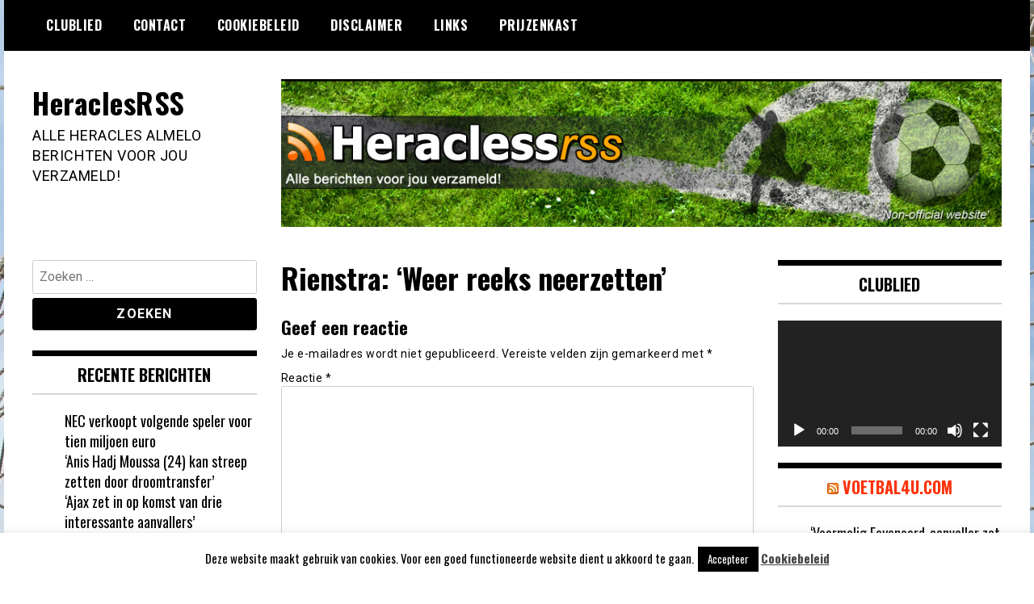

--- FILE ---
content_type: text/html; charset=UTF-8
request_url: https://heraclesrss.nl/2016/04/19/rienstra-weer-reeks-neerzetten-2/
body_size: 13786
content:
<!doctype html>
<html lang="nl-NL">
<head>
	<meta charset="UTF-8">
	<meta name="viewport" content="width=device-width, initial-scale=1">
	<link rel="profile" href="https://gmpg.org/xfn/11">
	<meta name='robots' content='index, follow, max-image-preview:large, max-snippet:-1, max-video-preview:-1' />

	<!-- This site is optimized with the Yoast SEO plugin v26.8 - https://yoast.com/product/yoast-seo-wordpress/ -->
	<title>Rienstra: &#039;Weer reeks neerzetten&#039; - HeraclesRSS</title>
	<link rel="canonical" href="https://heraclesrss.nl/2016/04/19/rienstra-weer-reeks-neerzetten-2/" />
	<meta property="og:locale" content="nl_NL" />
	<meta property="og:type" content="article" />
	<meta property="og:title" content="Rienstra: &#039;Weer reeks neerzetten&#039; - HeraclesRSS" />
	<meta property="og:url" content="https://heraclesrss.nl/2016/04/19/rienstra-weer-reeks-neerzetten-2/" />
	<meta property="og:site_name" content="HeraclesRSS" />
	<meta property="article:published_time" content="2016-04-19T13:48:03+00:00" />
	<meta name="author" content="Headliner Heracles Nieuws" />
	<meta name="twitter:label1" content="Geschreven door" />
	<meta name="twitter:data1" content="Headliner Heracles Nieuws" />
	<script type="application/ld+json" class="yoast-schema-graph">{"@context":"https://schema.org","@graph":[{"@type":"Article","@id":"https://heraclesrss.nl/2016/04/19/rienstra-weer-reeks-neerzetten-2/#article","isPartOf":{"@id":"https://heraclesrss.nl/2016/04/19/rienstra-weer-reeks-neerzetten-2/"},"author":{"name":"Headliner Heracles Nieuws","@id":"https://heraclesrss.nl/#/schema/person/bc7a97cf640cc10cba8beefca25b2b4c"},"headline":"Rienstra: &#8216;Weer reeks neerzetten&#8217;","datePublished":"2016-04-19T13:48:03+00:00","mainEntityOfPage":{"@id":"https://heraclesrss.nl/2016/04/19/rienstra-weer-reeks-neerzetten-2/"},"wordCount":4,"commentCount":0,"inLanguage":"nl-NL","potentialAction":[{"@type":"CommentAction","name":"Comment","target":["https://heraclesrss.nl/2016/04/19/rienstra-weer-reeks-neerzetten-2/#respond"]}]},{"@type":"WebPage","@id":"https://heraclesrss.nl/2016/04/19/rienstra-weer-reeks-neerzetten-2/","url":"https://heraclesrss.nl/2016/04/19/rienstra-weer-reeks-neerzetten-2/","name":"Rienstra: 'Weer reeks neerzetten' - HeraclesRSS","isPartOf":{"@id":"https://heraclesrss.nl/#website"},"datePublished":"2016-04-19T13:48:03+00:00","author":{"@id":"https://heraclesrss.nl/#/schema/person/bc7a97cf640cc10cba8beefca25b2b4c"},"breadcrumb":{"@id":"https://heraclesrss.nl/2016/04/19/rienstra-weer-reeks-neerzetten-2/#breadcrumb"},"inLanguage":"nl-NL","potentialAction":[{"@type":"ReadAction","target":["https://heraclesrss.nl/2016/04/19/rienstra-weer-reeks-neerzetten-2/"]}]},{"@type":"BreadcrumbList","@id":"https://heraclesrss.nl/2016/04/19/rienstra-weer-reeks-neerzetten-2/#breadcrumb","itemListElement":[{"@type":"ListItem","position":1,"name":"Home","item":"https://heraclesrss.nl/"},{"@type":"ListItem","position":2,"name":"Rienstra: &#8216;Weer reeks neerzetten&#8217;"}]},{"@type":"WebSite","@id":"https://heraclesrss.nl/#website","url":"https://heraclesrss.nl/","name":"HeraclesRSS","description":"ALLE HERACLES ALMELO BERICHTEN VOOR JOU VERZAMELD!","potentialAction":[{"@type":"SearchAction","target":{"@type":"EntryPoint","urlTemplate":"https://heraclesrss.nl/?s={search_term_string}"},"query-input":{"@type":"PropertyValueSpecification","valueRequired":true,"valueName":"search_term_string"}}],"inLanguage":"nl-NL"},{"@type":"Person","@id":"https://heraclesrss.nl/#/schema/person/bc7a97cf640cc10cba8beefca25b2b4c","name":"Headliner Heracles Nieuws","image":{"@type":"ImageObject","inLanguage":"nl-NL","@id":"https://heraclesrss.nl/#/schema/person/image/","url":"https://secure.gravatar.com/avatar/30a56d0c45a7db8bd51638356e3e351fe5b49936c1bc97f2cb1a19f1ba893322?s=96&d=mm&r=g","contentUrl":"https://secure.gravatar.com/avatar/30a56d0c45a7db8bd51638356e3e351fe5b49936c1bc97f2cb1a19f1ba893322?s=96&d=mm&r=g","caption":"Headliner Heracles Nieuws"},"sameAs":["http://heracles.headliner.nl/"],"url":"https://heraclesrss.nl/author/headliner-heracles-nieuws/"}]}</script>
	<!-- / Yoast SEO plugin. -->


<link rel='dns-prefetch' href='//fonts.googleapis.com' />
<link rel="alternate" type="application/rss+xml" title="HeraclesRSS &raquo; feed" href="https://heraclesrss.nl/feed/" />
<link rel="alternate" type="application/rss+xml" title="HeraclesRSS &raquo; reacties feed" href="https://heraclesrss.nl/comments/feed/" />
<link rel="alternate" type="application/rss+xml" title="HeraclesRSS &raquo; Rienstra: &#8216;Weer reeks neerzetten&#8217; reacties feed" href="https://heraclesrss.nl/2016/04/19/rienstra-weer-reeks-neerzetten-2/feed/" />
<link rel="alternate" title="oEmbed (JSON)" type="application/json+oembed" href="https://heraclesrss.nl/wp-json/oembed/1.0/embed?url=https%3A%2F%2Fheraclesrss.nl%2F2016%2F04%2F19%2Frienstra-weer-reeks-neerzetten-2%2F" />
<link rel="alternate" title="oEmbed (XML)" type="text/xml+oembed" href="https://heraclesrss.nl/wp-json/oembed/1.0/embed?url=https%3A%2F%2Fheraclesrss.nl%2F2016%2F04%2F19%2Frienstra-weer-reeks-neerzetten-2%2F&#038;format=xml" />
<style id='wp-img-auto-sizes-contain-inline-css' type='text/css'>
img:is([sizes=auto i],[sizes^="auto," i]){contain-intrinsic-size:3000px 1500px}
/*# sourceURL=wp-img-auto-sizes-contain-inline-css */
</style>

<style id='wp-emoji-styles-inline-css' type='text/css'>

	img.wp-smiley, img.emoji {
		display: inline !important;
		border: none !important;
		box-shadow: none !important;
		height: 1em !important;
		width: 1em !important;
		margin: 0 0.07em !important;
		vertical-align: -0.1em !important;
		background: none !important;
		padding: 0 !important;
	}
/*# sourceURL=wp-emoji-styles-inline-css */
</style>
<link rel='stylesheet' id='wp-block-library-css' href='https://heraclesrss.nl/wp-includes/css/dist/block-library/style.min.css?ver=648b51e39ed10d3caf66b658152fbe9f' type='text/css' media='all' />
<style id='global-styles-inline-css' type='text/css'>
:root{--wp--preset--aspect-ratio--square: 1;--wp--preset--aspect-ratio--4-3: 4/3;--wp--preset--aspect-ratio--3-4: 3/4;--wp--preset--aspect-ratio--3-2: 3/2;--wp--preset--aspect-ratio--2-3: 2/3;--wp--preset--aspect-ratio--16-9: 16/9;--wp--preset--aspect-ratio--9-16: 9/16;--wp--preset--color--black: #000000;--wp--preset--color--cyan-bluish-gray: #abb8c3;--wp--preset--color--white: #ffffff;--wp--preset--color--pale-pink: #f78da7;--wp--preset--color--vivid-red: #cf2e2e;--wp--preset--color--luminous-vivid-orange: #ff6900;--wp--preset--color--luminous-vivid-amber: #fcb900;--wp--preset--color--light-green-cyan: #7bdcb5;--wp--preset--color--vivid-green-cyan: #00d084;--wp--preset--color--pale-cyan-blue: #8ed1fc;--wp--preset--color--vivid-cyan-blue: #0693e3;--wp--preset--color--vivid-purple: #9b51e0;--wp--preset--gradient--vivid-cyan-blue-to-vivid-purple: linear-gradient(135deg,rgb(6,147,227) 0%,rgb(155,81,224) 100%);--wp--preset--gradient--light-green-cyan-to-vivid-green-cyan: linear-gradient(135deg,rgb(122,220,180) 0%,rgb(0,208,130) 100%);--wp--preset--gradient--luminous-vivid-amber-to-luminous-vivid-orange: linear-gradient(135deg,rgb(252,185,0) 0%,rgb(255,105,0) 100%);--wp--preset--gradient--luminous-vivid-orange-to-vivid-red: linear-gradient(135deg,rgb(255,105,0) 0%,rgb(207,46,46) 100%);--wp--preset--gradient--very-light-gray-to-cyan-bluish-gray: linear-gradient(135deg,rgb(238,238,238) 0%,rgb(169,184,195) 100%);--wp--preset--gradient--cool-to-warm-spectrum: linear-gradient(135deg,rgb(74,234,220) 0%,rgb(151,120,209) 20%,rgb(207,42,186) 40%,rgb(238,44,130) 60%,rgb(251,105,98) 80%,rgb(254,248,76) 100%);--wp--preset--gradient--blush-light-purple: linear-gradient(135deg,rgb(255,206,236) 0%,rgb(152,150,240) 100%);--wp--preset--gradient--blush-bordeaux: linear-gradient(135deg,rgb(254,205,165) 0%,rgb(254,45,45) 50%,rgb(107,0,62) 100%);--wp--preset--gradient--luminous-dusk: linear-gradient(135deg,rgb(255,203,112) 0%,rgb(199,81,192) 50%,rgb(65,88,208) 100%);--wp--preset--gradient--pale-ocean: linear-gradient(135deg,rgb(255,245,203) 0%,rgb(182,227,212) 50%,rgb(51,167,181) 100%);--wp--preset--gradient--electric-grass: linear-gradient(135deg,rgb(202,248,128) 0%,rgb(113,206,126) 100%);--wp--preset--gradient--midnight: linear-gradient(135deg,rgb(2,3,129) 0%,rgb(40,116,252) 100%);--wp--preset--font-size--small: 13px;--wp--preset--font-size--medium: 20px;--wp--preset--font-size--large: 36px;--wp--preset--font-size--x-large: 42px;--wp--preset--spacing--20: 0.44rem;--wp--preset--spacing--30: 0.67rem;--wp--preset--spacing--40: 1rem;--wp--preset--spacing--50: 1.5rem;--wp--preset--spacing--60: 2.25rem;--wp--preset--spacing--70: 3.38rem;--wp--preset--spacing--80: 5.06rem;--wp--preset--shadow--natural: 6px 6px 9px rgba(0, 0, 0, 0.2);--wp--preset--shadow--deep: 12px 12px 50px rgba(0, 0, 0, 0.4);--wp--preset--shadow--sharp: 6px 6px 0px rgba(0, 0, 0, 0.2);--wp--preset--shadow--outlined: 6px 6px 0px -3px rgb(255, 255, 255), 6px 6px rgb(0, 0, 0);--wp--preset--shadow--crisp: 6px 6px 0px rgb(0, 0, 0);}:where(.is-layout-flex){gap: 0.5em;}:where(.is-layout-grid){gap: 0.5em;}body .is-layout-flex{display: flex;}.is-layout-flex{flex-wrap: wrap;align-items: center;}.is-layout-flex > :is(*, div){margin: 0;}body .is-layout-grid{display: grid;}.is-layout-grid > :is(*, div){margin: 0;}:where(.wp-block-columns.is-layout-flex){gap: 2em;}:where(.wp-block-columns.is-layout-grid){gap: 2em;}:where(.wp-block-post-template.is-layout-flex){gap: 1.25em;}:where(.wp-block-post-template.is-layout-grid){gap: 1.25em;}.has-black-color{color: var(--wp--preset--color--black) !important;}.has-cyan-bluish-gray-color{color: var(--wp--preset--color--cyan-bluish-gray) !important;}.has-white-color{color: var(--wp--preset--color--white) !important;}.has-pale-pink-color{color: var(--wp--preset--color--pale-pink) !important;}.has-vivid-red-color{color: var(--wp--preset--color--vivid-red) !important;}.has-luminous-vivid-orange-color{color: var(--wp--preset--color--luminous-vivid-orange) !important;}.has-luminous-vivid-amber-color{color: var(--wp--preset--color--luminous-vivid-amber) !important;}.has-light-green-cyan-color{color: var(--wp--preset--color--light-green-cyan) !important;}.has-vivid-green-cyan-color{color: var(--wp--preset--color--vivid-green-cyan) !important;}.has-pale-cyan-blue-color{color: var(--wp--preset--color--pale-cyan-blue) !important;}.has-vivid-cyan-blue-color{color: var(--wp--preset--color--vivid-cyan-blue) !important;}.has-vivid-purple-color{color: var(--wp--preset--color--vivid-purple) !important;}.has-black-background-color{background-color: var(--wp--preset--color--black) !important;}.has-cyan-bluish-gray-background-color{background-color: var(--wp--preset--color--cyan-bluish-gray) !important;}.has-white-background-color{background-color: var(--wp--preset--color--white) !important;}.has-pale-pink-background-color{background-color: var(--wp--preset--color--pale-pink) !important;}.has-vivid-red-background-color{background-color: var(--wp--preset--color--vivid-red) !important;}.has-luminous-vivid-orange-background-color{background-color: var(--wp--preset--color--luminous-vivid-orange) !important;}.has-luminous-vivid-amber-background-color{background-color: var(--wp--preset--color--luminous-vivid-amber) !important;}.has-light-green-cyan-background-color{background-color: var(--wp--preset--color--light-green-cyan) !important;}.has-vivid-green-cyan-background-color{background-color: var(--wp--preset--color--vivid-green-cyan) !important;}.has-pale-cyan-blue-background-color{background-color: var(--wp--preset--color--pale-cyan-blue) !important;}.has-vivid-cyan-blue-background-color{background-color: var(--wp--preset--color--vivid-cyan-blue) !important;}.has-vivid-purple-background-color{background-color: var(--wp--preset--color--vivid-purple) !important;}.has-black-border-color{border-color: var(--wp--preset--color--black) !important;}.has-cyan-bluish-gray-border-color{border-color: var(--wp--preset--color--cyan-bluish-gray) !important;}.has-white-border-color{border-color: var(--wp--preset--color--white) !important;}.has-pale-pink-border-color{border-color: var(--wp--preset--color--pale-pink) !important;}.has-vivid-red-border-color{border-color: var(--wp--preset--color--vivid-red) !important;}.has-luminous-vivid-orange-border-color{border-color: var(--wp--preset--color--luminous-vivid-orange) !important;}.has-luminous-vivid-amber-border-color{border-color: var(--wp--preset--color--luminous-vivid-amber) !important;}.has-light-green-cyan-border-color{border-color: var(--wp--preset--color--light-green-cyan) !important;}.has-vivid-green-cyan-border-color{border-color: var(--wp--preset--color--vivid-green-cyan) !important;}.has-pale-cyan-blue-border-color{border-color: var(--wp--preset--color--pale-cyan-blue) !important;}.has-vivid-cyan-blue-border-color{border-color: var(--wp--preset--color--vivid-cyan-blue) !important;}.has-vivid-purple-border-color{border-color: var(--wp--preset--color--vivid-purple) !important;}.has-vivid-cyan-blue-to-vivid-purple-gradient-background{background: var(--wp--preset--gradient--vivid-cyan-blue-to-vivid-purple) !important;}.has-light-green-cyan-to-vivid-green-cyan-gradient-background{background: var(--wp--preset--gradient--light-green-cyan-to-vivid-green-cyan) !important;}.has-luminous-vivid-amber-to-luminous-vivid-orange-gradient-background{background: var(--wp--preset--gradient--luminous-vivid-amber-to-luminous-vivid-orange) !important;}.has-luminous-vivid-orange-to-vivid-red-gradient-background{background: var(--wp--preset--gradient--luminous-vivid-orange-to-vivid-red) !important;}.has-very-light-gray-to-cyan-bluish-gray-gradient-background{background: var(--wp--preset--gradient--very-light-gray-to-cyan-bluish-gray) !important;}.has-cool-to-warm-spectrum-gradient-background{background: var(--wp--preset--gradient--cool-to-warm-spectrum) !important;}.has-blush-light-purple-gradient-background{background: var(--wp--preset--gradient--blush-light-purple) !important;}.has-blush-bordeaux-gradient-background{background: var(--wp--preset--gradient--blush-bordeaux) !important;}.has-luminous-dusk-gradient-background{background: var(--wp--preset--gradient--luminous-dusk) !important;}.has-pale-ocean-gradient-background{background: var(--wp--preset--gradient--pale-ocean) !important;}.has-electric-grass-gradient-background{background: var(--wp--preset--gradient--electric-grass) !important;}.has-midnight-gradient-background{background: var(--wp--preset--gradient--midnight) !important;}.has-small-font-size{font-size: var(--wp--preset--font-size--small) !important;}.has-medium-font-size{font-size: var(--wp--preset--font-size--medium) !important;}.has-large-font-size{font-size: var(--wp--preset--font-size--large) !important;}.has-x-large-font-size{font-size: var(--wp--preset--font-size--x-large) !important;}
/*# sourceURL=global-styles-inline-css */
</style>

<style id='classic-theme-styles-inline-css' type='text/css'>
/*! This file is auto-generated */
.wp-block-button__link{color:#fff;background-color:#32373c;border-radius:9999px;box-shadow:none;text-decoration:none;padding:calc(.667em + 2px) calc(1.333em + 2px);font-size:1.125em}.wp-block-file__button{background:#32373c;color:#fff;text-decoration:none}
/*# sourceURL=/wp-includes/css/classic-themes.min.css */
</style>
<link rel='stylesheet' id='titan-adminbar-styles-css' href='https://heraclesrss.nl/wp-content/plugins/anti-spam/assets/css/admin-bar.css?ver=7.4.0' type='text/css' media='all' />
<link rel='stylesheet' id='cookie-law-info-css' href='https://heraclesrss.nl/wp-content/plugins/cookie-law-info/legacy/public/css/cookie-law-info-public.css?ver=3.3.9.1' type='text/css' media='all' />
<link rel='stylesheet' id='cookie-law-info-gdpr-css' href='https://heraclesrss.nl/wp-content/plugins/cookie-law-info/legacy/public/css/cookie-law-info-gdpr.css?ver=3.3.9.1' type='text/css' media='all' />
<link rel='stylesheet' id='madd-magazine-theme-google-font-open-css' href='//fonts.googleapis.com/css?family=Oswald:400,700|Roboto:400,700' type='text/css' media='all' />
<link rel='stylesheet' id='font-awesome-css' href='https://heraclesrss.nl/wp-content/themes/madd-magazine/js/lib/font-awesome/css/font-awesome.min.css?ver=4.7.0' type='text/css' media='all' />
<link rel='stylesheet' id='swiper-css' href='https://heraclesrss.nl/wp-content/themes/madd-magazine/js/lib/swiper/css/swiper.min.css?ver=4.1.0' type='text/css' media='all' />
<link rel='stylesheet' id='madd-magazine-style-css' href='https://heraclesrss.nl/wp-content/themes/madd-magazine/style.css?ver=648b51e39ed10d3caf66b658152fbe9f' type='text/css' media='all' />
<script type="text/javascript" src="https://heraclesrss.nl/wp-includes/js/jquery/jquery.min.js?ver=3.7.1" id="jquery-core-js"></script>
<script type="text/javascript" src="https://heraclesrss.nl/wp-includes/js/jquery/jquery-migrate.min.js?ver=3.4.1" id="jquery-migrate-js"></script>
<script type="text/javascript" id="cookie-law-info-js-extra">
/* <![CDATA[ */
var Cli_Data = {"nn_cookie_ids":[],"cookielist":[],"non_necessary_cookies":[],"ccpaEnabled":"","ccpaRegionBased":"","ccpaBarEnabled":"","strictlyEnabled":["necessary","obligatoire"],"ccpaType":"gdpr","js_blocking":"","custom_integration":"","triggerDomRefresh":"","secure_cookies":""};
var cli_cookiebar_settings = {"animate_speed_hide":"500","animate_speed_show":"500","background":"#fff","border":"#444","border_on":"","button_1_button_colour":"#000","button_1_button_hover":"#000000","button_1_link_colour":"#fff","button_1_as_button":"1","button_1_new_win":"","button_2_button_colour":"#333","button_2_button_hover":"#292929","button_2_link_colour":"#444","button_2_as_button":"","button_2_hidebar":"","button_3_button_colour":"#000","button_3_button_hover":"#000000","button_3_link_colour":"#fff","button_3_as_button":"1","button_3_new_win":"","button_4_button_colour":"#000","button_4_button_hover":"#000000","button_4_link_colour":"#fff","button_4_as_button":"1","button_7_button_colour":"#61a229","button_7_button_hover":"#4e8221","button_7_link_colour":"#fff","button_7_as_button":"1","button_7_new_win":"","font_family":"inherit","header_fix":"","notify_animate_hide":"1","notify_animate_show":"","notify_div_id":"#cookie-law-info-bar","notify_position_horizontal":"right","notify_position_vertical":"bottom","scroll_close":"","scroll_close_reload":"","accept_close_reload":"","reject_close_reload":"","showagain_tab":"1","showagain_background":"#fff","showagain_border":"#000","showagain_div_id":"#cookie-law-info-again","showagain_x_position":"100px","text":"#000","show_once_yn":"","show_once":"10000","logging_on":"","as_popup":"","popup_overlay":"1","bar_heading_text":"","cookie_bar_as":"banner","popup_showagain_position":"bottom-right","widget_position":"left"};
var log_object = {"ajax_url":"https://heraclesrss.nl/wp-admin/admin-ajax.php"};
//# sourceURL=cookie-law-info-js-extra
/* ]]> */
</script>
<script type="text/javascript" src="https://heraclesrss.nl/wp-content/plugins/cookie-law-info/legacy/public/js/cookie-law-info-public.js?ver=3.3.9.1" id="cookie-law-info-js"></script>
<script type="text/javascript" src="https://heraclesrss.nl/wp-content/themes/madd-magazine/js/lib/swiper/js/swiper.js?ver=4.1.0" id="swiper-js"></script>
<script type="text/javascript" src="https://heraclesrss.nl/wp-content/themes/madd-magazine/js/scripts.js?ver=1.0.0" id="madd-magazine-theme-script-js"></script>
<link rel="https://api.w.org/" href="https://heraclesrss.nl/wp-json/" /><link rel="alternate" title="JSON" type="application/json" href="https://heraclesrss.nl/wp-json/wp/v2/posts/208227" /><link rel="EditURI" type="application/rsd+xml" title="RSD" href="https://heraclesrss.nl/xmlrpc.php?rsd" />
<link rel="pingback" href="https://heraclesrss.nl/xmlrpc.php"><style>
</style>

<style type="text/css">.recentcomments a{display:inline !important;padding:0 !important;margin:0 !important;}</style><style type="text/css" id="custom-background-css">
body.custom-background { background-image: url("https://heraclesrss.nl/wp-content/uploads/2021/03/afbeelding.jpg"); background-position: left top; background-size: auto; background-repeat: repeat; background-attachment: scroll; }
</style>
	<link rel='stylesheet' id='mediaelement-css' href='https://heraclesrss.nl/wp-includes/js/mediaelement/mediaelementplayer-legacy.min.css?ver=4.2.17' type='text/css' media='all' />
<link rel='stylesheet' id='wp-mediaelement-css' href='https://heraclesrss.nl/wp-includes/js/mediaelement/wp-mediaelement.min.css?ver=648b51e39ed10d3caf66b658152fbe9f' type='text/css' media='all' />
</head>

<body data-rsssl=1 class="wp-singular post-template-default single single-post postid-208227 single-format-standard custom-background wp-theme-madd-magazine">
	<div id="page" class="site-wrapper">
	<a class="skip-link screen-reader-text" href="#content">Ga naar de inhoud</a>
	<header id="masthead" class="header">
		<div class="header-inner">
			<div class="container">
				<nav class="site-navigation">
					<div id="primary-menu" class="menu"><ul>
<li class="page_item page-item-196"><a href="https://heraclesrss.nl/clublied/">Clublied</a></li>
<li class="page_item page-item-188"><a href="https://heraclesrss.nl/contact/">Contact</a></li>
<li class="page_item page-item-32627"><a href="https://heraclesrss.nl/cookiebeleid/">Cookiebeleid</a></li>
<li class="page_item page-item-32628"><a href="https://heraclesrss.nl/disclaimer/">Disclaimer</a></li>
<li class="page_item page-item-190"><a href="https://heraclesrss.nl/links/">Links</a></li>
<li class="page_item page-item-198"><a href="https://heraclesrss.nl/prijzenkast/">Prijzenkast</a></li>
</ul></div>
				</nav>
				<div class="social-wrap">
															
																													</div>
				<a id="touch-menu" class="mobile-menu" href="#"><span></span></a>
			</div>
		</div>
	</header>
	<div class="main-page">
		<div class="top-ads-wrap">
			<div class="container">
				<div class="row">
					<div class="col-md-9 col-md-push-3">
						<div class="top-ads-block">
							<div id="text-9" class="widget_text top-ads-widget">			<div class="textwidget"><p><a href="https://heraclesrss.nl"><img fetchpriority="high" decoding="async" class="alignnone wp-image-42093 size-full" src="https://heraclesrss.nl/wp-content/uploads/2013/11/header.jpg" alt="" width="962" height="197" srcset="https://heraclesrss.nl/wp-content/uploads/2013/11/header.jpg 962w, https://heraclesrss.nl/wp-content/uploads/2013/11/header-300x61.jpg 300w" sizes="(max-width: 962px) 100vw, 962px" /></a></p>
</div>
		</div>						</div>
					</div>
					<div class="col-md-3 col-md-pull-9">
						<div class="site-branding header-site-branding">
							<div class="logo-wrap">
															</div>
																<p class="site-title"><a href="https://heraclesrss.nl/" rel="home">HeraclesRSS</a></p>
																	<p class="site-description">ALLE HERACLES ALMELO BERICHTEN VOOR JOU VERZAMELD!</p>
														</div><!-- .site-branding -->
					</div>
				</div>
			</div>
		</div>
		<div id="content" class="site-content">
	<div id="primary" class="content-area">
		<main id="main" class="site-main">
			<div class="page-content">
				<div class="container">
					<div class="row">
						<div class="col-md-6 col-md-push-3">
							
<article id="post-208227" class="post-208227 post type-post status-publish format-standard hentry">
	<header class="entry-header">
		<h1 class="entry-title">Rienstra: &#8216;Weer reeks neerzetten&#8217;</h1>	</header><!-- .entry-header -->


	<div class="body-content post-content-wrap">
			</div><!-- .entry-content -->

</article><!-- #post-208227 -->

<div id="comments" class="comments-area">

		<div id="respond" class="comment-respond">
		<h3 id="reply-title" class="comment-reply-title">Geef een reactie <small><a rel="nofollow" id="cancel-comment-reply-link" href="/2016/04/19/rienstra-weer-reeks-neerzetten-2/#respond" style="display:none;">Reactie annuleren</a></small></h3><form action="https://heraclesrss.nl/wp-comments-post.php" method="post" id="commentform" class="comment-form"><p class="comment-notes"><span id="email-notes">Je e-mailadres wordt niet gepubliceerd.</span> <span class="required-field-message">Vereiste velden zijn gemarkeerd met <span class="required">*</span></span></p><p class="comment-form-comment"><label for="comment">Reactie <span class="required">*</span></label> <textarea id="comment" name="comment" cols="45" rows="8" maxlength="65525" required></textarea></p><p class="comment-form-author"><label for="author">Naam <span class="required">*</span></label> <input id="author" name="author" type="text" value="" size="30" maxlength="245" autocomplete="name" required /></p>
<p class="comment-form-email"><label for="email">E-mail <span class="required">*</span></label> <input id="email" name="email" type="email" value="" size="30" maxlength="100" aria-describedby="email-notes" autocomplete="email" required /></p>
<p class="comment-form-url"><label for="url">Site</label> <input id="url" name="url" type="url" value="" size="30" maxlength="200" autocomplete="url" /></p>
<p class="form-submit"><input name="submit" type="submit" id="submit" class="submit" value="Reactie plaatsen" /> <input type='hidden' name='comment_post_ID' value='208227' id='comment_post_ID' />
<input type='hidden' name='comment_parent' id='comment_parent' value='0' />
</p><p style="display: none;"><input type="hidden" id="akismet_comment_nonce" name="akismet_comment_nonce" value="343deb7bbd" /></p><!-- Anti-spam plugin wordpress.org/plugins/anti-spam/ --><div class="wantispam-required-fields"><input type="hidden" name="wantispam_t" class="wantispam-control wantispam-control-t" value="1768997931" /><div class="wantispam-group wantispam-group-q" style="clear: both;">
					<label>Current ye@r <span class="required">*</span></label>
					<input type="hidden" name="wantispam_a" class="wantispam-control wantispam-control-a" value="2026" />
					<input type="text" name="wantispam_q" class="wantispam-control wantispam-control-q" value="7.4.0" autocomplete="off" />
				  </div>
<div class="wantispam-group wantispam-group-e" style="display: none;">
					<label>Leave this field empty</label>
					<input type="text" name="wantispam_e_email_url_website" class="wantispam-control wantispam-control-e" value="" autocomplete="off" />
				  </div>
</div><!--\End Anti-spam plugin --><p style="display: none !important;" class="akismet-fields-container" data-prefix="ak_"><label>&#916;<textarea name="ak_hp_textarea" cols="45" rows="8" maxlength="100"></textarea></label><input type="hidden" id="ak_js_1" name="ak_js" value="137"/><script>document.getElementById( "ak_js_1" ).setAttribute( "value", ( new Date() ).getTime() );</script></p></form>	</div><!-- #respond -->
	
</div><!-- #comments -->
						</div>
						
<div class="col-md-3 col-md-pull-6">
	<aside id="sidebar-left" class="sidebar-wrap">
		<div class="sidebar-widget">
			<div id="search-3" class="widget_search sidebar-widget"><form role="search" method="get" class="search-form" action="https://heraclesrss.nl/">
				<label>
					<span class="screen-reader-text">Zoeken naar:</span>
					<input type="search" class="search-field" placeholder="Zoeken &hellip;" value="" name="s" />
				</label>
				<input type="submit" class="search-submit" value="Zoeken" />
			</form></div>
		<div id="recent-posts-4" class="widget_recent_entries sidebar-widget">
		<div class="widget-title">Recente berichten</div>
		<ul>
											<li>
					<a href="https://heraclesrss.nl/2026/01/21/nec-verkoopt-volgende-speler-voor-tien-miljoen-euro/">NEC verkoopt volgende speler voor tien miljoen euro</a>
									</li>
											<li>
					<a href="https://heraclesrss.nl/2026/01/21/anis-hadj-moussa-24-kan-streep-zetten-door-droomtransfer/">‘Anis Hadj Moussa (24) kan streep zetten door droomtransfer’</a>
									</li>
											<li>
					<a href="https://heraclesrss.nl/2026/01/21/ajax-zet-in-op-komst-van-drie-interessante-aanvallers/">‘Ajax zet in op komst van drie interessante aanvallers’</a>
									</li>
											<li>
					<a href="https://heraclesrss.nl/2026/01/21/genieten-heracles-fans-woest-na-derbyverlies-dieptriest-genant-kansloos-twente-insite/">Genieten | Heracles-fans woest na derbyverlies: &#8220;Dieptriest, gênant, kansloos&#8221; &#8211; Twente Insite</a>
									</li>
											<li>
					<a href="https://heraclesrss.nl/2026/01/21/voetbalclubs-in-overijssel-maken-4000-kinderen-enthousiaste-lezers-de-telegraaf/">Voetbalclubs in Overijssel maken 4000 kinderen enthousiaste lezers &#8211; De Telegraaf</a>
									</li>
					</ul>

		</div><div id="recent-comments-3" class="widget_recent_comments sidebar-widget"><div class="widget-title">Recente reacties</div><ul id="recentcomments"><li class="recentcomments"><span class="comment-author-link">Jan ten brink</span> op <a href="https://heraclesrss.nl/prijzenkast/#comment-30559">Prijzenkast</a></li><li class="recentcomments"><span class="comment-author-link">admin</span> op <a href="https://heraclesrss.nl/2021/04/06/psv-heracles-almelo-04-04-2021-samenvatting/#comment-29935">PSV &#8211; Heracles Almelo | 04-04-2021 | Samenvatting</a></li><li class="recentcomments"><span class="comment-author-link">admin</span> op <a href="https://heraclesrss.nl/2021/04/06/van-der-gijp-begrijpt-rutte-niet-had-het-gewoon-gezegd/#comment-29934">Van der Gijp begrijpt Rutte niet: ‘Had het gewoon gezegd’</a></li><li class="recentcomments"><span class="comment-author-link">admin</span> op <a href="https://heraclesrss.nl/2021/04/06/jack-van-gelder-zingt-duet-met-rene-froger-bij-hoge-bomen/#comment-29933">Jack van Gelder zingt duet met Rene Froger bij Hoge Bomen</a></li><li class="recentcomments"><span class="comment-author-link">admin</span> op <a href="https://heraclesrss.nl/2021/04/06/andy-van-der-meijde-als-gast-bij-roddelpraat-levert-geniale-beelden-op-video/#comment-29932">Andy van der Meijde als gast bij RoddelPraat levert geniale beelden op (VIDEO)</a></li></ul></div><div id="archives-3" class="widget_archive sidebar-widget"><div class="widget-title">Archieven</div>		<label class="screen-reader-text" for="archives-dropdown-3">Archieven</label>
		<select id="archives-dropdown-3" name="archive-dropdown">
			
			<option value="">Maand selecteren</option>
				<option value='https://heraclesrss.nl/2026/01/'> januari 2026 </option>
	<option value='https://heraclesrss.nl/2025/12/'> december 2025 </option>
	<option value='https://heraclesrss.nl/2025/11/'> november 2025 </option>
	<option value='https://heraclesrss.nl/2025/10/'> oktober 2025 </option>
	<option value='https://heraclesrss.nl/2025/09/'> september 2025 </option>
	<option value='https://heraclesrss.nl/2025/08/'> augustus 2025 </option>
	<option value='https://heraclesrss.nl/2025/07/'> juli 2025 </option>
	<option value='https://heraclesrss.nl/2025/06/'> juni 2025 </option>
	<option value='https://heraclesrss.nl/2025/05/'> mei 2025 </option>
	<option value='https://heraclesrss.nl/2025/04/'> april 2025 </option>
	<option value='https://heraclesrss.nl/2025/03/'> maart 2025 </option>
	<option value='https://heraclesrss.nl/2025/02/'> februari 2025 </option>
	<option value='https://heraclesrss.nl/2025/01/'> januari 2025 </option>
	<option value='https://heraclesrss.nl/2024/12/'> december 2024 </option>
	<option value='https://heraclesrss.nl/2024/11/'> november 2024 </option>
	<option value='https://heraclesrss.nl/2024/10/'> oktober 2024 </option>
	<option value='https://heraclesrss.nl/2024/09/'> september 2024 </option>
	<option value='https://heraclesrss.nl/2024/08/'> augustus 2024 </option>
	<option value='https://heraclesrss.nl/2024/07/'> juli 2024 </option>
	<option value='https://heraclesrss.nl/2024/06/'> juni 2024 </option>
	<option value='https://heraclesrss.nl/2024/05/'> mei 2024 </option>
	<option value='https://heraclesrss.nl/2024/04/'> april 2024 </option>
	<option value='https://heraclesrss.nl/2024/03/'> maart 2024 </option>
	<option value='https://heraclesrss.nl/2024/02/'> februari 2024 </option>
	<option value='https://heraclesrss.nl/2024/01/'> januari 2024 </option>
	<option value='https://heraclesrss.nl/2023/12/'> december 2023 </option>
	<option value='https://heraclesrss.nl/2023/11/'> november 2023 </option>
	<option value='https://heraclesrss.nl/2023/10/'> oktober 2023 </option>
	<option value='https://heraclesrss.nl/2023/09/'> september 2023 </option>
	<option value='https://heraclesrss.nl/2023/08/'> augustus 2023 </option>
	<option value='https://heraclesrss.nl/2023/07/'> juli 2023 </option>
	<option value='https://heraclesrss.nl/2023/06/'> juni 2023 </option>
	<option value='https://heraclesrss.nl/2023/05/'> mei 2023 </option>
	<option value='https://heraclesrss.nl/2023/04/'> april 2023 </option>
	<option value='https://heraclesrss.nl/2023/03/'> maart 2023 </option>
	<option value='https://heraclesrss.nl/2023/02/'> februari 2023 </option>
	<option value='https://heraclesrss.nl/2023/01/'> januari 2023 </option>
	<option value='https://heraclesrss.nl/2022/12/'> december 2022 </option>
	<option value='https://heraclesrss.nl/2022/11/'> november 2022 </option>
	<option value='https://heraclesrss.nl/2022/10/'> oktober 2022 </option>
	<option value='https://heraclesrss.nl/2022/09/'> september 2022 </option>
	<option value='https://heraclesrss.nl/2022/08/'> augustus 2022 </option>
	<option value='https://heraclesrss.nl/2022/07/'> juli 2022 </option>
	<option value='https://heraclesrss.nl/2022/06/'> juni 2022 </option>
	<option value='https://heraclesrss.nl/2022/05/'> mei 2022 </option>
	<option value='https://heraclesrss.nl/2022/04/'> april 2022 </option>
	<option value='https://heraclesrss.nl/2022/03/'> maart 2022 </option>
	<option value='https://heraclesrss.nl/2022/02/'> februari 2022 </option>
	<option value='https://heraclesrss.nl/2022/01/'> januari 2022 </option>
	<option value='https://heraclesrss.nl/2021/12/'> december 2021 </option>
	<option value='https://heraclesrss.nl/2021/11/'> november 2021 </option>
	<option value='https://heraclesrss.nl/2021/10/'> oktober 2021 </option>
	<option value='https://heraclesrss.nl/2021/09/'> september 2021 </option>
	<option value='https://heraclesrss.nl/2021/08/'> augustus 2021 </option>
	<option value='https://heraclesrss.nl/2021/07/'> juli 2021 </option>
	<option value='https://heraclesrss.nl/2021/06/'> juni 2021 </option>
	<option value='https://heraclesrss.nl/2021/05/'> mei 2021 </option>
	<option value='https://heraclesrss.nl/2021/04/'> april 2021 </option>
	<option value='https://heraclesrss.nl/2021/03/'> maart 2021 </option>
	<option value='https://heraclesrss.nl/2021/02/'> februari 2021 </option>
	<option value='https://heraclesrss.nl/2021/01/'> januari 2021 </option>
	<option value='https://heraclesrss.nl/2020/12/'> december 2020 </option>
	<option value='https://heraclesrss.nl/2020/11/'> november 2020 </option>
	<option value='https://heraclesrss.nl/2020/10/'> oktober 2020 </option>
	<option value='https://heraclesrss.nl/2020/09/'> september 2020 </option>
	<option value='https://heraclesrss.nl/2020/08/'> augustus 2020 </option>
	<option value='https://heraclesrss.nl/2020/07/'> juli 2020 </option>
	<option value='https://heraclesrss.nl/2020/06/'> juni 2020 </option>
	<option value='https://heraclesrss.nl/2020/05/'> mei 2020 </option>
	<option value='https://heraclesrss.nl/2020/04/'> april 2020 </option>
	<option value='https://heraclesrss.nl/2020/03/'> maart 2020 </option>
	<option value='https://heraclesrss.nl/2020/02/'> februari 2020 </option>
	<option value='https://heraclesrss.nl/2020/01/'> januari 2020 </option>
	<option value='https://heraclesrss.nl/2019/12/'> december 2019 </option>
	<option value='https://heraclesrss.nl/2019/11/'> november 2019 </option>
	<option value='https://heraclesrss.nl/2019/10/'> oktober 2019 </option>
	<option value='https://heraclesrss.nl/2019/09/'> september 2019 </option>
	<option value='https://heraclesrss.nl/2019/08/'> augustus 2019 </option>
	<option value='https://heraclesrss.nl/2019/07/'> juli 2019 </option>
	<option value='https://heraclesrss.nl/2019/06/'> juni 2019 </option>
	<option value='https://heraclesrss.nl/2019/05/'> mei 2019 </option>
	<option value='https://heraclesrss.nl/2019/04/'> april 2019 </option>
	<option value='https://heraclesrss.nl/2019/03/'> maart 2019 </option>
	<option value='https://heraclesrss.nl/2019/02/'> februari 2019 </option>
	<option value='https://heraclesrss.nl/2019/01/'> januari 2019 </option>
	<option value='https://heraclesrss.nl/2018/12/'> december 2018 </option>
	<option value='https://heraclesrss.nl/2018/11/'> november 2018 </option>
	<option value='https://heraclesrss.nl/2018/10/'> oktober 2018 </option>
	<option value='https://heraclesrss.nl/2018/09/'> september 2018 </option>
	<option value='https://heraclesrss.nl/2018/08/'> augustus 2018 </option>
	<option value='https://heraclesrss.nl/2018/07/'> juli 2018 </option>
	<option value='https://heraclesrss.nl/2018/06/'> juni 2018 </option>
	<option value='https://heraclesrss.nl/2018/05/'> mei 2018 </option>
	<option value='https://heraclesrss.nl/2018/04/'> april 2018 </option>
	<option value='https://heraclesrss.nl/2018/03/'> maart 2018 </option>
	<option value='https://heraclesrss.nl/2018/02/'> februari 2018 </option>
	<option value='https://heraclesrss.nl/2018/01/'> januari 2018 </option>
	<option value='https://heraclesrss.nl/2017/12/'> december 2017 </option>
	<option value='https://heraclesrss.nl/2017/11/'> november 2017 </option>
	<option value='https://heraclesrss.nl/2017/10/'> oktober 2017 </option>
	<option value='https://heraclesrss.nl/2017/09/'> september 2017 </option>
	<option value='https://heraclesrss.nl/2017/08/'> augustus 2017 </option>
	<option value='https://heraclesrss.nl/2017/07/'> juli 2017 </option>
	<option value='https://heraclesrss.nl/2017/06/'> juni 2017 </option>
	<option value='https://heraclesrss.nl/2017/05/'> mei 2017 </option>
	<option value='https://heraclesrss.nl/2017/04/'> april 2017 </option>
	<option value='https://heraclesrss.nl/2017/03/'> maart 2017 </option>
	<option value='https://heraclesrss.nl/2017/02/'> februari 2017 </option>
	<option value='https://heraclesrss.nl/2017/01/'> januari 2017 </option>
	<option value='https://heraclesrss.nl/2016/12/'> december 2016 </option>
	<option value='https://heraclesrss.nl/2016/11/'> november 2016 </option>
	<option value='https://heraclesrss.nl/2016/10/'> oktober 2016 </option>
	<option value='https://heraclesrss.nl/2016/09/'> september 2016 </option>
	<option value='https://heraclesrss.nl/2016/08/'> augustus 2016 </option>
	<option value='https://heraclesrss.nl/2016/07/'> juli 2016 </option>
	<option value='https://heraclesrss.nl/2016/06/'> juni 2016 </option>
	<option value='https://heraclesrss.nl/2016/05/'> mei 2016 </option>
	<option value='https://heraclesrss.nl/2016/04/'> april 2016 </option>
	<option value='https://heraclesrss.nl/2016/03/'> maart 2016 </option>
	<option value='https://heraclesrss.nl/2016/02/'> februari 2016 </option>
	<option value='https://heraclesrss.nl/2015/03/'> maart 2015 </option>
	<option value='https://heraclesrss.nl/2014/09/'> september 2014 </option>
	<option value='https://heraclesrss.nl/2014/06/'> juni 2014 </option>
	<option value='https://heraclesrss.nl/2014/05/'> mei 2014 </option>
	<option value='https://heraclesrss.nl/2013/02/'> februari 2013 </option>
	<option value='https://heraclesrss.nl/2011/08/'> augustus 2011 </option>
	<option value='https://heraclesrss.nl/2011/03/'> maart 2011 </option>
	<option value='https://heraclesrss.nl/2010/11/'> november 2010 </option>
	<option value='https://heraclesrss.nl/2010/10/'> oktober 2010 </option>
	<option value='https://heraclesrss.nl/2010/09/'> september 2010 </option>
	<option value='https://heraclesrss.nl/2010/06/'> juni 2010 </option>
	<option value='https://heraclesrss.nl/2005/09/'> september 2005 </option>

		</select>

			<script type="text/javascript">
/* <![CDATA[ */

( ( dropdownId ) => {
	const dropdown = document.getElementById( dropdownId );
	function onSelectChange() {
		setTimeout( () => {
			if ( 'escape' === dropdown.dataset.lastkey ) {
				return;
			}
			if ( dropdown.value ) {
				document.location.href = dropdown.value;
			}
		}, 250 );
	}
	function onKeyUp( event ) {
		if ( 'Escape' === event.key ) {
			dropdown.dataset.lastkey = 'escape';
		} else {
			delete dropdown.dataset.lastkey;
		}
	}
	function onClick() {
		delete dropdown.dataset.lastkey;
	}
	dropdown.addEventListener( 'keyup', onKeyUp );
	dropdown.addEventListener( 'click', onClick );
	dropdown.addEventListener( 'change', onSelectChange );
})( "archives-dropdown-3" );

//# sourceURL=WP_Widget_Archives%3A%3Awidget
/* ]]> */
</script>
</div>		</div>
	</aside>
</div><!-- #sidebar-left -->

<div class="col-md-3">
	<aside id="sidebar-right" class="sidebar-wrap">
		<div class="sidebar-widget">
			<div id="media_video-2" class="widget_media_video sidebar-widget"><div class="widget-title">Clublied</div><div style="width:100%;" class="wp-video"><video class="wp-video-shortcode" id="video-208227-1" preload="metadata" controls="controls"><source type="video/youtube" src="https://www.youtube.com/watch?v=y8DvBJnV8e8&#038;_=1" /><a href="https://www.youtube.com/watch?v=y8DvBJnV8e8">https://www.youtube.com/watch?v=y8DvBJnV8e8</a></video></div></div><div id="rss-3" class="widget_rss sidebar-widget"><div class="widget-title"><a class="rsswidget rss-widget-feed" href="https://voetbal4u.com/feed"><img class="rss-widget-icon" style="border:0" width="14" height="14" src="https://heraclesrss.nl/wp-includes/images/rss.png" alt="RSS" loading="lazy" /></a> <a class="rsswidget rss-widget-title" href="https://www.voetbal4u.com/">Voetbal4u.com</a></div><ul><li><a class='rsswidget' href='https://www.voetbal4u.com/2026/01/20/voormalig-feyenoord-aanvaller-zet-loopbaan-voor-in-de-championship/'>‘Voormalig Feyenoord-aanvaller zet loopbaan voor in de Championship’</a></li><li><a class='rsswidget' href='https://www.voetbal4u.com/2026/01/20/ajax-pakt-uit-en-maakt-keuze-tussen-yaser-asprilla-ilias-akhomach-of-leon-bailey/'>‘Ajax pakt uit en maakt keuze tussen Yaser Asprilla, Ilias Akhomach of Leon Bailey’</a></li><li><a class='rsswidget' href='https://www.voetbal4u.com/2026/01/20/einde-van-dubbelrol-feyenoord-zoekt-naar-nieuwe-technisch-directeur/'>Einde van dubbelrol: ‘Feyenoord zoekt naar nieuwe technisch directeur’</a></li><li><a class='rsswidget' href='https://www.voetbal4u.com/2026/01/20/anis-hadj-moussa-24-ziet-droomtransfer-in-duigen-vallen/'>‘Anis Hadj Moussa (24) ziet droomtransfer in duigen vallen’</a></li><li><a class='rsswidget' href='https://www.voetbal4u.com/2026/01/20/ajax-wil-graag-van-26-jarige-verdediger-af-die-een-vermogen-opstrijkt/'>‘Ajax wil graag van 26-jarige verdediger af die een vermogen opstrijkt’</a></li><li><a class='rsswidget' href='https://www.voetbal4u.com/2026/01/20/familielid-van-ervaren-ajacied-nieuw-voorzitter-van-de-rvc/'>Familielid van ervaren Ajacied (33) nieuw voorzitter van de RvC</a></li></ul></div>		</div>
	</aside>
</div><!-- #sidebar-right -->
					</div>
				</div>
		</main><!-- #main -->
	</div><!-- #primary -->


			</div><!-- #content -->
		</div>

		<footer id="colophon" class="footer" itemscope itemtype="http://schema.org/WPFooter">
			<div class="footer-top">
				<div class="container">
					<div class="row">
											</div>
				</div>
			</div>
			<div class="footer-bot">
				<div class="container">
					<div class="row">
						<div class="col-sm-6">
							<div class="footer-copyright"></div>
						</div>
						<div class="col-sm-6">
							<div class="author-credits">
								Aangedreven door <a href="https://wordpress.org">WordPress</a>
							</div>
						</div>
					</div>
				</div>
			</div>
		</footer><!-- #colophon -->

</div><!-- #page -->

<script type="speculationrules">
{"prefetch":[{"source":"document","where":{"and":[{"href_matches":"/*"},{"not":{"href_matches":["/wp-*.php","/wp-admin/*","/wp-content/uploads/*","/wp-content/*","/wp-content/plugins/*","/wp-content/themes/madd-magazine/*","/*\\?(.+)"]}},{"not":{"selector_matches":"a[rel~=\"nofollow\"]"}},{"not":{"selector_matches":".no-prefetch, .no-prefetch a"}}]},"eagerness":"conservative"}]}
</script>
<!--googleoff: all--><div id="cookie-law-info-bar" data-nosnippet="true"><span>Deze website maakt gebruik van cookies. Voor een goed functioneerde website dient u akkoord te gaan.<a role='button' data-cli_action="accept" id="cookie_action_close_header" class="medium cli-plugin-button cli-plugin-main-button cookie_action_close_header cli_action_button wt-cli-accept-btn">Accepteer</a> <a href="https://heraclesrss.nl/cookiebeleid" id="CONSTANT_OPEN_URL" target="_blank" class="cli-plugin-main-link">Cookiebeleid</a></span></div><div id="cookie-law-info-again" data-nosnippet="true"><span id="cookie_hdr_showagain">Privacy &amp; Cookies Policy</span></div><div class="cli-modal" data-nosnippet="true" id="cliSettingsPopup" tabindex="-1" role="dialog" aria-labelledby="cliSettingsPopup" aria-hidden="true">
  <div class="cli-modal-dialog" role="document">
	<div class="cli-modal-content cli-bar-popup">
		  <button type="button" class="cli-modal-close" id="cliModalClose">
			<svg class="" viewBox="0 0 24 24"><path d="M19 6.41l-1.41-1.41-5.59 5.59-5.59-5.59-1.41 1.41 5.59 5.59-5.59 5.59 1.41 1.41 5.59-5.59 5.59 5.59 1.41-1.41-5.59-5.59z"></path><path d="M0 0h24v24h-24z" fill="none"></path></svg>
			<span class="wt-cli-sr-only">Sluiten</span>
		  </button>
		  <div class="cli-modal-body">
			<div class="cli-container-fluid cli-tab-container">
	<div class="cli-row">
		<div class="cli-col-12 cli-align-items-stretch cli-px-0">
			<div class="cli-privacy-overview">
				<h4>Privacy Overview</h4>				<div class="cli-privacy-content">
					<div class="cli-privacy-content-text">This website uses cookies to improve your experience while you navigate through the website. Out of these, the cookies that are categorized as necessary are stored on your browser as they are essential for the working of basic functionalities of the website. We also use third-party cookies that help us analyze and understand how you use this website. These cookies will be stored in your browser only with your consent. You also have the option to opt-out of these cookies. But opting out of some of these cookies may affect your browsing experience.</div>
				</div>
				<a class="cli-privacy-readmore" aria-label="Meer weergeven" role="button" data-readmore-text="Meer weergeven" data-readless-text="Minder weergeven"></a>			</div>
		</div>
		<div class="cli-col-12 cli-align-items-stretch cli-px-0 cli-tab-section-container">
												<div class="cli-tab-section">
						<div class="cli-tab-header">
							<a role="button" tabindex="0" class="cli-nav-link cli-settings-mobile" data-target="necessary" data-toggle="cli-toggle-tab">
								Necessary							</a>
															<div class="wt-cli-necessary-checkbox">
									<input type="checkbox" class="cli-user-preference-checkbox"  id="wt-cli-checkbox-necessary" data-id="checkbox-necessary" checked="checked"  />
									<label class="form-check-label" for="wt-cli-checkbox-necessary">Necessary</label>
								</div>
								<span class="cli-necessary-caption">Altijd ingeschakeld</span>
													</div>
						<div class="cli-tab-content">
							<div class="cli-tab-pane cli-fade" data-id="necessary">
								<div class="wt-cli-cookie-description">
									Necessary cookies are absolutely essential for the website to function properly. This category only includes cookies that ensures basic functionalities and security features of the website. These cookies do not store any personal information.								</div>
							</div>
						</div>
					</div>
																	<div class="cli-tab-section">
						<div class="cli-tab-header">
							<a role="button" tabindex="0" class="cli-nav-link cli-settings-mobile" data-target="non-necessary" data-toggle="cli-toggle-tab">
								Non-necessary							</a>
															<div class="cli-switch">
									<input type="checkbox" id="wt-cli-checkbox-non-necessary" class="cli-user-preference-checkbox"  data-id="checkbox-non-necessary" checked='checked' />
									<label for="wt-cli-checkbox-non-necessary" class="cli-slider" data-cli-enable="Ingeschakeld" data-cli-disable="Uitgeschakeld"><span class="wt-cli-sr-only">Non-necessary</span></label>
								</div>
													</div>
						<div class="cli-tab-content">
							<div class="cli-tab-pane cli-fade" data-id="non-necessary">
								<div class="wt-cli-cookie-description">
									Any cookies that may not be particularly necessary for the website to function and is used specifically to collect user personal data via analytics, ads, other embedded contents are termed as non-necessary cookies. It is mandatory to procure user consent prior to running these cookies on your website.								</div>
							</div>
						</div>
					</div>
										</div>
	</div>
</div>
		  </div>
		  <div class="cli-modal-footer">
			<div class="wt-cli-element cli-container-fluid cli-tab-container">
				<div class="cli-row">
					<div class="cli-col-12 cli-align-items-stretch cli-px-0">
						<div class="cli-tab-footer wt-cli-privacy-overview-actions">
						
															<a id="wt-cli-privacy-save-btn" role="button" tabindex="0" data-cli-action="accept" class="wt-cli-privacy-btn cli_setting_save_button wt-cli-privacy-accept-btn cli-btn">OPSLAAN &amp; ACCEPTEREN</a>
													</div>
						
					</div>
				</div>
			</div>
		</div>
	</div>
  </div>
</div>
<div class="cli-modal-backdrop cli-fade cli-settings-overlay"></div>
<div class="cli-modal-backdrop cli-fade cli-popupbar-overlay"></div>
<!--googleon: all--><script type="text/javascript" src="https://heraclesrss.nl/wp-content/plugins/anti-spam/assets/js/anti-spam.js?ver=7.4.0" id="anti-spam-script-js"></script>
<script type="text/javascript" src="https://heraclesrss.nl/wp-includes/js/comment-reply.min.js?ver=648b51e39ed10d3caf66b658152fbe9f" id="comment-reply-js" async="async" data-wp-strategy="async" fetchpriority="low"></script>
<script defer type="text/javascript" src="https://heraclesrss.nl/wp-content/plugins/akismet/_inc/akismet-frontend.js?ver=1762989282" id="akismet-frontend-js"></script>
<script type="text/javascript" id="mediaelement-core-js-before">
/* <![CDATA[ */
var mejsL10n = {"language":"nl","strings":{"mejs.download-file":"Bestand downloaden","mejs.install-flash":"Je gebruikt een browser die geen Flash Player heeft ingeschakeld of ge\u00efnstalleerd. Zet de Flash Player plugin aan of download de nieuwste versie van https://get.adobe.com/flashplayer/","mejs.fullscreen":"Volledig scherm","mejs.play":"Afspelen","mejs.pause":"Pauzeren","mejs.time-slider":"Tijdschuifbalk","mejs.time-help-text":"Gebruik Links/Rechts pijltoetsen om \u00e9\u00e9n seconde vooruit te spoelen, Omhoog/Omlaag pijltoetsen om tien seconden vooruit te spoelen.","mejs.live-broadcast":"Live uitzending","mejs.volume-help-text":"Gebruik Omhoog/Omlaag pijltoetsen om het volume te verhogen of te verlagen.","mejs.unmute":"Geluid aan","mejs.mute":"Dempen","mejs.volume-slider":"Volumeschuifbalk","mejs.video-player":"Videospeler","mejs.audio-player":"Audiospeler","mejs.captions-subtitles":"Bijschriften/ondertitels","mejs.captions-chapters":"Hoofdstukken","mejs.none":"Geen","mejs.afrikaans":"Afrikaans","mejs.albanian":"Albanees","mejs.arabic":"Arabisch","mejs.belarusian":"Wit-Russisch","mejs.bulgarian":"Bulgaars","mejs.catalan":"Catalaans","mejs.chinese":"Chinees","mejs.chinese-simplified":"Chinees (Versimpeld)","mejs.chinese-traditional":"Chinees (Traditioneel)","mejs.croatian":"Kroatisch","mejs.czech":"Tsjechisch","mejs.danish":"Deens","mejs.dutch":"Nederlands","mejs.english":"Engels","mejs.estonian":"Estlands","mejs.filipino":"Filipijns","mejs.finnish":"Fins","mejs.french":"Frans","mejs.galician":"Galicisch","mejs.german":"Duits","mejs.greek":"Grieks","mejs.haitian-creole":"Ha\u00eftiaans Creools","mejs.hebrew":"Hebreeuws","mejs.hindi":"Hindi","mejs.hungarian":"Hongaars","mejs.icelandic":"IJslands","mejs.indonesian":"Indonesisch","mejs.irish":"Iers","mejs.italian":"Italiaans","mejs.japanese":"Japans","mejs.korean":"Koreaans","mejs.latvian":"Lets","mejs.lithuanian":"Litouws","mejs.macedonian":"Macedonisch","mejs.malay":"Maleis","mejs.maltese":"Maltees","mejs.norwegian":"Noors","mejs.persian":"Perzisch","mejs.polish":"Pools","mejs.portuguese":"Portugees","mejs.romanian":"Roemeens","mejs.russian":"Russisch","mejs.serbian":"Servisch","mejs.slovak":"Slovaaks","mejs.slovenian":"Sloveens","mejs.spanish":"Spaans","mejs.swahili":"Swahili","mejs.swedish":"Zweeds","mejs.tagalog":"Tagalog","mejs.thai":"Thais","mejs.turkish":"Turks","mejs.ukrainian":"Oekra\u00efens","mejs.vietnamese":"Vietnamees","mejs.welsh":"Welsh","mejs.yiddish":"Jiddisch"}};
//# sourceURL=mediaelement-core-js-before
/* ]]> */
</script>
<script type="text/javascript" src="https://heraclesrss.nl/wp-includes/js/mediaelement/mediaelement-and-player.min.js?ver=4.2.17" id="mediaelement-core-js"></script>
<script type="text/javascript" src="https://heraclesrss.nl/wp-includes/js/mediaelement/mediaelement-migrate.min.js?ver=648b51e39ed10d3caf66b658152fbe9f" id="mediaelement-migrate-js"></script>
<script type="text/javascript" id="mediaelement-js-extra">
/* <![CDATA[ */
var _wpmejsSettings = {"pluginPath":"/wp-includes/js/mediaelement/","classPrefix":"mejs-","stretching":"responsive","audioShortcodeLibrary":"mediaelement","videoShortcodeLibrary":"mediaelement"};
//# sourceURL=mediaelement-js-extra
/* ]]> */
</script>
<script type="text/javascript" src="https://heraclesrss.nl/wp-includes/js/mediaelement/wp-mediaelement.min.js?ver=648b51e39ed10d3caf66b658152fbe9f" id="wp-mediaelement-js"></script>
<script type="text/javascript" src="https://heraclesrss.nl/wp-includes/js/mediaelement/renderers/vimeo.min.js?ver=4.2.17" id="mediaelement-vimeo-js"></script>
<script id="wp-emoji-settings" type="application/json">
{"baseUrl":"https://s.w.org/images/core/emoji/17.0.2/72x72/","ext":".png","svgUrl":"https://s.w.org/images/core/emoji/17.0.2/svg/","svgExt":".svg","source":{"concatemoji":"https://heraclesrss.nl/wp-includes/js/wp-emoji-release.min.js?ver=648b51e39ed10d3caf66b658152fbe9f"}}
</script>
<script type="module">
/* <![CDATA[ */
/*! This file is auto-generated */
const a=JSON.parse(document.getElementById("wp-emoji-settings").textContent),o=(window._wpemojiSettings=a,"wpEmojiSettingsSupports"),s=["flag","emoji"];function i(e){try{var t={supportTests:e,timestamp:(new Date).valueOf()};sessionStorage.setItem(o,JSON.stringify(t))}catch(e){}}function c(e,t,n){e.clearRect(0,0,e.canvas.width,e.canvas.height),e.fillText(t,0,0);t=new Uint32Array(e.getImageData(0,0,e.canvas.width,e.canvas.height).data);e.clearRect(0,0,e.canvas.width,e.canvas.height),e.fillText(n,0,0);const a=new Uint32Array(e.getImageData(0,0,e.canvas.width,e.canvas.height).data);return t.every((e,t)=>e===a[t])}function p(e,t){e.clearRect(0,0,e.canvas.width,e.canvas.height),e.fillText(t,0,0);var n=e.getImageData(16,16,1,1);for(let e=0;e<n.data.length;e++)if(0!==n.data[e])return!1;return!0}function u(e,t,n,a){switch(t){case"flag":return n(e,"\ud83c\udff3\ufe0f\u200d\u26a7\ufe0f","\ud83c\udff3\ufe0f\u200b\u26a7\ufe0f")?!1:!n(e,"\ud83c\udde8\ud83c\uddf6","\ud83c\udde8\u200b\ud83c\uddf6")&&!n(e,"\ud83c\udff4\udb40\udc67\udb40\udc62\udb40\udc65\udb40\udc6e\udb40\udc67\udb40\udc7f","\ud83c\udff4\u200b\udb40\udc67\u200b\udb40\udc62\u200b\udb40\udc65\u200b\udb40\udc6e\u200b\udb40\udc67\u200b\udb40\udc7f");case"emoji":return!a(e,"\ud83e\u1fac8")}return!1}function f(e,t,n,a){let r;const o=(r="undefined"!=typeof WorkerGlobalScope&&self instanceof WorkerGlobalScope?new OffscreenCanvas(300,150):document.createElement("canvas")).getContext("2d",{willReadFrequently:!0}),s=(o.textBaseline="top",o.font="600 32px Arial",{});return e.forEach(e=>{s[e]=t(o,e,n,a)}),s}function r(e){var t=document.createElement("script");t.src=e,t.defer=!0,document.head.appendChild(t)}a.supports={everything:!0,everythingExceptFlag:!0},new Promise(t=>{let n=function(){try{var e=JSON.parse(sessionStorage.getItem(o));if("object"==typeof e&&"number"==typeof e.timestamp&&(new Date).valueOf()<e.timestamp+604800&&"object"==typeof e.supportTests)return e.supportTests}catch(e){}return null}();if(!n){if("undefined"!=typeof Worker&&"undefined"!=typeof OffscreenCanvas&&"undefined"!=typeof URL&&URL.createObjectURL&&"undefined"!=typeof Blob)try{var e="postMessage("+f.toString()+"("+[JSON.stringify(s),u.toString(),c.toString(),p.toString()].join(",")+"));",a=new Blob([e],{type:"text/javascript"});const r=new Worker(URL.createObjectURL(a),{name:"wpTestEmojiSupports"});return void(r.onmessage=e=>{i(n=e.data),r.terminate(),t(n)})}catch(e){}i(n=f(s,u,c,p))}t(n)}).then(e=>{for(const n in e)a.supports[n]=e[n],a.supports.everything=a.supports.everything&&a.supports[n],"flag"!==n&&(a.supports.everythingExceptFlag=a.supports.everythingExceptFlag&&a.supports[n]);var t;a.supports.everythingExceptFlag=a.supports.everythingExceptFlag&&!a.supports.flag,a.supports.everything||((t=a.source||{}).concatemoji?r(t.concatemoji):t.wpemoji&&t.twemoji&&(r(t.twemoji),r(t.wpemoji)))});
//# sourceURL=https://heraclesrss.nl/wp-includes/js/wp-emoji-loader.min.js
/* ]]> */
</script>

</body>
</html>


<!-- Page cached by LiteSpeed Cache 7.7 on 2026-01-21 12:18:51 -->